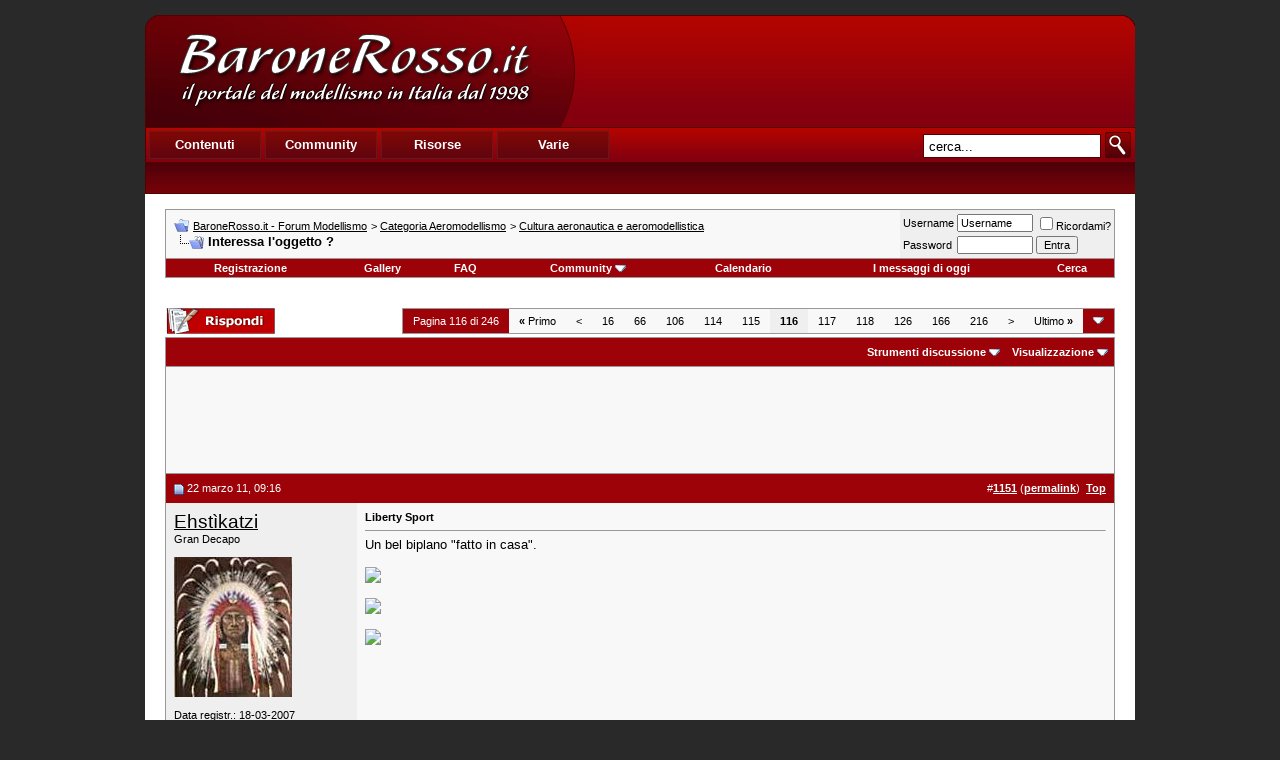

--- FILE ---
content_type: text/html; charset=UTF-8
request_url: https://www.baronerosso.it/forum/cultura-aeronautica-e-aeromodellistica/144252-interessa-loggetto-116.html
body_size: 14835
content:
<!DOCTYPE html PUBLIC "-//W3C//DTD XHTML 1.0 Transitional//EN" "http://www.w3.org/TR/xhtml1/DTD/xhtml1-transitional.dtd"> <html xmlns="http://www.w3.org/1999/xhtml" dir="ltr" lang="it_IT"> <head>
<base href="https://www.baronerosso.it/forum/" /><!--[if IE]></base><![endif]--> <link rel="canonical" href="https://www.baronerosso.it/forum/cultura-aeronautica-e-aeromodellistica/144252-interessa-loggetto-116.html" /> <link rel="stylesheet" href="https://www.baronerosso.it/css/br_v2_main.css" type="text/css" /> <script type="text/javascript">var base_url = "https://www.baronerosso.it/"</script> <script type="text/javascript" src="https://www.baronerosso.it/js/jquery.js"></script> <script type="text/javascript" src="https://www.baronerosso.it/js/h_pager.js"></script>  <script type="text/javascript" src="https://www.baronerosso.it/js/baronerosso_main.js"></script> <meta http-equiv="Content-Type" content="text/html; charset=UTF-8" /> <meta name="generator" content="vBulletin 3.8.11" /> <meta name="keywords" content="Interessa,l,oggetto, Interessa l'oggetto ?, modellismo, modellismo rc, modellismo radiocomandato, modellismo dinamico, modellismo statico, modellismo aereo, negozi modellismo, aeromodellismo progetti, aeromodellismo elettrico, piani costruttivi, portale modellismo, aereomodellismo, elimodellismo, automodellismo, aerei, elicotteri, auto, barche, associazioni, community, elettronica modellismo, cnc, libri, radiocomandi, calendari manifestazioni, test prodotti, recensioni, principianti" /> <meta name="description" content="Un bel biplano &quot;fatto in casa&quot;. 700) {this.width=700;this.alt='Click here to see a large version';} onmouseover= if(this.alt) this.style.curs" />  <style type="text/css" id="vbulletin_css">
/**
* vBulletin 3.8.11 CSS
* Style: 'Barone Standard'; Style ID: 3
*/
@import url("clientscript/vbulletin_css/style-5ce559fd-00003.css");
</style> <link rel="stylesheet" type="text/css" href="https://www.baronerosso.it/forum/clientscript/vbulletin_important.css?v=3811" />  <script type="text/javascript" src="https://www.baronerosso.it/forum/clientscript/yui/yahoo-dom-event/yahoo-dom-event.js?v=3811"></script> <script type="text/javascript" src="https://www.baronerosso.it/forum/clientscript/yui/connection/connection-min.js?v=3811"></script> <script type="text/javascript"> <!--
var SESSIONURL = "s=ce2688a8662f4a6aa530beb349fce56b&";
var SECURITYTOKEN = "guest";
var IMGDIR_MISC = "/forum/images/misc";
var vb_disable_ajax = parseInt("2", 10);
// --> </script> <script type="text/javascript" src="https://www.baronerosso.it/forum/clientscript/vbulletin_global.js?v=3811"></script> <script type="text/javascript" src="https://www.baronerosso.it/forum/clientscript/vbulletin_menu.js?v=3811"></script> <link rel="alternate" type="application/rss+xml" title="BaroneRosso.it - Forum Modellismo RSS Feed" href="https://www.baronerosso.it/forum/external.php?type=RSS2" /> <link rel="alternate" type="application/rss+xml" title="BaroneRosso.it - Forum Modellismo - Cultura aeronautica e aeromodellistica - RSS Feed" href="https://www.baronerosso.it/forum/external.php?type=RSS2&amp;forumids=115" /> <script language="JavaScript1.2" src="https://www.baronerosso.it/forum/images/personal/api.js" type="text/javascript"></script> <script language="JavaScript1.2" src="https://www.baronerosso.it/forum/images/personal/menucode.js" type="text/javascript"></script> <script language="JavaScript1.2" src="https://www.baronerosso.it/forum/images/personal/menu.js" type="text/javascript"></script> <script async src="https://www.googletagmanager.com/gtag/js?id=UA-62503-2"></script> <script>
window.dataLayer = window.dataLayer || [];
function gtag(){dataLayer.push(arguments);}
gtag('js', new Date());
gtag('config', 'UA-62503-2', { 'anonymize_ip': true });
</script> <script async src="https://fundingchoicesmessages.google.com/i/pub-8177175804032142?ers=1" nonce="6L3eA_rxoJJr7AwjkaWrWg"></script><script nonce="6L3eA_rxoJJr7AwjkaWrWg">(function() {function signalGooglefcPresent() {if (!window.frames['googlefcPresent']) {if (document.body) {const iframe = document.createElement('iframe'); iframe.style = 'width: 0; height: 0; border: none; z-index: -1000; left: -1000px; top: -1000px;'; iframe.style.display = 'none'; iframe.name = 'googlefcPresent'; document.body.appendChild(iframe);} else {setTimeout(signalGooglefcPresent, 0);}}}signalGooglefcPresent();})();</script>  <link href="android-app://com.quoord.tapatalkpro.activity/tapatalk/www.baronerosso.it/forum?location=topic&amp;page=116&amp;perpage=10&amp;fid=115&amp;tid=144252&amp;channel=google-indexing" rel="alternate" /> <link href="ios-app://307880732/tapatalk/www.baronerosso.it/forum?location=topic&amp;page=116&amp;perpage=10&amp;fid=115&amp;tid=144252&amp;channel=google-indexing" rel="alternate" /> <link href="https://groups.tapatalk-cdn.com/static/manifest/manifest.json" rel="manifest"> <meta name="apple-itunes-app" content="app-id=307880732, affiliate-data=at=10lR7C, app-argument=tapatalk://www.baronerosso.it/forum?location=topic&page=116&perpage=10&fid=115&tid=144252" /> <title> Interessa l'oggetto ? - Pagina 116 - BaroneRosso.it - Forum Modellismo</title> <script type="text/javascript" src="https://www.baronerosso.it/forum/clientscript/vbulletin_post_loader.js?v=3811"></script> <style type="text/css" id="vbulletin_showthread_css"> <!--
	
	#links div { white-space: nowrap; }
	#links img { vertical-align: middle; }
	--> </style> </head> <body onload=""> <a name="top"></a> <table border="0" width="990" cellpadding="0" cellspacing="0" align="center"  style="margin-top:15px"> <tr> <td> <div class="main_header"> <a href="https://www.baronerosso.it" title="BaroneRosso.it Homepage"><img src="https://www.baronerosso.it/img/t.gif"  width="410" height="110" class="left" border="0"></a> <div class="banner_468x60_forum left"> <script async src="https://pagead2.googlesyndication.com/pagead/js/adsbygoogle.js?client=ca-pub-8177175804032142"
     crossorigin="anonymous"></script>  <ins class="adsbygoogle"
     style="display:inline-block;width:468px;height:60px"
     data-ad-client="ca-pub-8177175804032142"
     data-ad-slot="6557269417"></ins> <script>
     (adsbygoogle = window.adsbygoogle || []).push({});
</script> </div></div> <div class="main_menu"> <div class="top_menu left" > <ul> <li><div onMouseOver="mh(1)" id="mh_1" class="mh">Contenuti</div></li> <li><div  onMouseOver="mh(2)" id="mh_2" class="mh">Community</div></li> <li><div  onMouseOver="mh(3)" id="mh_3" class="mh">Risorse</div></li> <li><div  onMouseOver="mh(4)" id="mh_4" class="mh">Varie</div></li> </ul> </div>  <img src="https://www.baronerosso.it/img/search.gif" class="right homesearch pointer" onClick="simple_search_submit()"> <div class="search right"><input type="text" name="search" value="cerca..." class="homesearch_input" onFocus="this.value=''" id="basic_search_field"></div> <div class="clear bottom_menu"> <div  id="bm_1" class="bm hidden"> <a href="https://www.baronerosso.it/" tile="Homepage">Homepage</a> <div class="sep">|</div> <a href="https://www.baronerosso.it/modellismo_news" tile="News">News</a> <div class="sep">|</div> <a href="https://www.baronerosso.it/modellismo_articoli" tile="Articoli">Articoli</a> <div class="sep">|</div> <a href="https://www.baronerosso.it/modellismo_recensioni" tile="Recensioni">Recensioni</a> <div class="sep">|</div> <a href="https://www.baronerosso.it/modellismo_video" tile="Video e Media">Video e media</a> </div> <div  id="bm_2" class="bm hidden"> <a href="https://www.baronerosso.it/forum" tile="Forum">Forum</a> <div class="sep">|</div> <a href="https://www.baronerosso.it/forum/calendar.php" tile="Calendario eventi">Calendario eventi</a> <div class="sep">|</div> <a href="https://www.baronerosso.it/gruppidimodellismo" tile="Mappa dei gruppi di modellismo">Mappa dei gruppi di modellismo</a> <div class="sep">|</div> <a href="https://www.baronerosso.it/modellismo_recensioni_utenti" tile="Recensioni degli utenti">Recensioni degli utenti</a> <div class="sep">|</div> <a href="https://www.baronerosso.it/forum/gallery" tile="Gallerie fotografiche">Gallerie fotografiche</a> </div> <div  id="bm_3" class="bm hidden"> <a href="https://www.baronerosso.it/info/show/835/Meteo" tile="Meteo">Meteo</a> <div class="sep">|</div> <a href="https://www.baronerosso.it/info/show/827/Newsletter" tile="Newsletter ">Newsletter</a> <div class="sep">|</div> <a href="https://www.baronerosso.it/info/show/828/FeedRSS" tile="Feed RSS">Feed RSS</a> <div class="sep">|</div> <a href="https://www.baronerosso.it/info/show/829/MappaDelSito" tile="Mappa del Sito">Mappa del sito</a> <div class="sep">|</div> <a href="https://www.baronerosso.it/search/simple_search/">Ricerca Contenuti</a> </div> <div  id="bm_4" class="bm hidden"> <a href="https://www.baronerosso.it/info/show/762/Redazione" tile="Redazione">Redazione</a> <div class="sep">|</div> <a href="https://www.baronerosso.it/info/show/763/Storia" tile="Storia">Storia</a> <div class="sep">|</div> <a href="https://www.baronerosso.it/info/show/764/Pubblicita" tile="Pubblicita">Pubblicit&agrave;</a> <div class="sep">|</div> <a href="https://www.baronerosso.it/info/show/765/Sponsorship" tile="Sponsorship">Sponsorship</a> <div class="sep">|</div> <a href="https://www.baronerosso.it/info/show/821/Supporta" tile="Supporta">Supporta</a> <div class="sep">|</div> <a href="https://www.baronerosso.it/info/show/766/Note legali" tile="Note legali">Note legali</a> <div class="sep">|</div> <a href="https://www.baronerosso.it/info/show/767/Privacy" tile="Privacy">Privacy</a> </div> </div> </div> </td> </tr> </table>    <div align="center"> <div class="page" style="width:990px; text-align:left"> <div style="padding:0px 20px 0px 20px" align="left"> <br />  <table class="tborder" cellpadding="8" cellspacing="0" border="0" width="100%" align="center"> <tr> <td class="alt1" width="100%"> <table cellpadding="0" cellspacing="0" border="0"> <tr valign="bottom"> <td><a href="https://www.baronerosso.it/forum/cultura-aeronautica-e-aeromodellistica/144252-interessa-loggetto-116.html#" onclick="history.back(1); return false;"><img src="/forum/images/misc/navbits_start.gif" alt="Torna indietro" border="0" /></a></td> <td>&nbsp;</td> <td width="100%"><span class="navbar"><a href="https://www.baronerosso.it/forum/" accesskey="1">BaroneRosso.it - Forum Modellismo</a></span> <span class="navbar">&gt; <a href="https://www.baronerosso.it/forum/categoria-aeromodellismo/">Categoria Aeromodellismo</a></span> <span class="navbar">&gt; <a href="https://www.baronerosso.it/forum/cultura-aeronautica-e-aeromodellistica/">Cultura aeronautica e aeromodellistica</a></span> </td> </tr> <tr> <td class="navbar" style="font-size:10pt; padding-top:1px" colspan="3"><a href="https://www.baronerosso.it/forum/cultura-aeronautica-e-aeromodellistica/144252-interessa-loggetto-116.html"><img class="inlineimg" src="/forum/iconimages/cultura-aeronautica-e-aeromodellistica/interessa-loggetto_ltr.gif" alt="Interessa l'oggetto ?" border="0" /></a> <strong>
	 Interessa l'oggetto ?

</strong></td> </tr> </table> </td> <td class="alt2" nowrap="nowrap" style="padding:0px">  <form action="https://www.baronerosso.it/forum/login.php?do=login" method="post" onsubmit="md5hash(vb_login_password, vb_login_md5password, vb_login_md5password_utf, 0)"> <script type="text/javascript" src="https://www.baronerosso.it/forum/clientscript/vbulletin_md5.js?v=3811"></script> <table cellpadding="0" cellspacing="3" border="0"> <tr> <td class="smallfont" style="white-space: nowrap;"><label for="navbar_username">Username</label></td> <td><input type="text" class="bginput" style="font-size: 11px" name="vb_login_username" id="navbar_username" size="10" accesskey="u" tabindex="101" value="Username" onfocus="if (this.value == 'Username') this.value = '';" /></td> <td class="smallfont" nowrap="nowrap"><label for="cb_cookieuser_navbar"><input type="checkbox" name="cookieuser" value="1" tabindex="103" id="cb_cookieuser_navbar" accesskey="c" />Ricordami?</label></td> </tr> <tr> <td class="smallfont"><label for="navbar_password">Password</label></td> <td><input type="password" class="bginput" style="font-size: 11px" name="vb_login_password" id="navbar_password" size="10" tabindex="102" /></td> <td><input type="submit" class="button" value="Entra" tabindex="104" title="Inserisci i tuoi dati di autentificazione (Username e password) negli appositi spazi. Se non possiedi un account clicca sul tasto 'registrazione' per creare un nuovo profilo." accesskey="s" /></td> </tr> </table> <input type="hidden" name="s" value="ce2688a8662f4a6aa530beb349fce56b" /> <input type="hidden" name="securitytoken" value="guest" /> <input type="hidden" name="do" value="login" /> <input type="hidden" name="vb_login_md5password" /> <input type="hidden" name="vb_login_md5password_utf" /> </form>  </td> </tr> </table>   <div class="tborder" style="padding:0px; border-top-width:0px"> <table cellpadding="0" cellspacing="0" border="0" width="100%" align="center"> <tr align="center"> <td class="vbmenu_control"><a href="https://www.baronerosso.it/forum/register.php" rel="nofollow">Registrazione</a></td> <td class="vbmenu_control"><a href="http://www.baronerosso.it/forum/gallery">Gallery</a></td> <td class="vbmenu_control"><a rel="help" href="https://www.baronerosso.it/forum/faq.php" accesskey="5">FAQ</a></td> <td class="vbmenu_control"><a id="community" href="https://www.baronerosso.it/forum/cultura-aeronautica-e-aeromodellistica/144252-interessa-loggetto-116.html?nojs=1#community" rel="nofollow" accesskey="6">Community</a> <script type="text/javascript"> vbmenu_register("community"); </script></td> <td class="vbmenu_control"><a href="https://www.baronerosso.it/forum/calendar.php">Calendario</a></td> <td class="vbmenu_control"><a href="https://www.baronerosso.it/forum/search.php?do=getdaily" accesskey="2">I messaggi di oggi</a></td> <td class="vbmenu_control"><a id="navbar_search" href="https://www.baronerosso.it/forum/search.php" accesskey="4" rel="nofollow">Cerca</a> </td> </tr> </table> </div>   <div align="center"><br /> </div> <br />   <div class="vbmenu_popup" id="community_menu" style="display:none;margin-top:3px" align="left"> <table cellpadding="4" cellspacing="1" border="0"> <tr><td class="thead">Community Links</td></tr> <tr><td class="vbmenu_option"><a href="https://www.baronerosso.it/forum/group.php">Social Groups</a></td></tr> <tr><td class="vbmenu_option"><a href="https://www.baronerosso.it/forum/album.php">Pictures &amp; Albums </a></td></tr> <tr><td class="vbmenu_option"><a href="https://www.baronerosso.it/forum/members/list/">Lista utenti</a></td></tr> </table> </div>   <div class="vbmenu_popup" id="navbar_search_menu" style="display:none;margin-top:3px" align="left"> <table cellpadding="4" cellspacing="1" border="0"> <tr> <td class="thead">Cerca nei Forums</td> </tr> <tr> <td class="vbmenu_option" title="nohilite"> <form action="https://www.baronerosso.it/forum/search.php?do=process" method="post"> <input type="hidden" name="do" value="process" /> <input type="hidden" name="quicksearch" value="1" /> <input type="hidden" name="childforums" value="1" /> <input type="hidden" name="exactname" value="1" /> <input type="hidden" name="s" value="ce2688a8662f4a6aa530beb349fce56b" /> <input type="hidden" name="securitytoken" value="guest" /> <div><input type="text" class="bginput" name="query" size="25" tabindex="1001" /><input type="submit" class="button" value="Vai" tabindex="1004" /></div> <div style="margin-top:8px"> <label for="rb_nb_sp0"><input type="radio" name="showposts" value="0" id="rb_nb_sp0" tabindex="1002" checked="checked" />Show Threads</label>
						&nbsp;
						<label for="rb_nb_sp1"><input type="radio" name="showposts" value="1" id="rb_nb_sp1" tabindex="1003" />Show Posts</label> </div> </form> </td> </tr> <tr> <td class="vbmenu_option"><a href="https://www.baronerosso.it/forum/tags/" rel="nofollow">Tag Search</a></td> </tr> <tr> <td class="vbmenu_option"><a href="https://www.baronerosso.it/forum/search.php" accesskey="4" rel="nofollow">Ricerca avanzata</a></td> </tr> <tr> <td class="thead" align="left">Google&#8482; Search</td> </tr> <tr> <td class="vbmenu_option" title="nohilite"> <form action="http://www.google.com/cse" id="cse-search-box"> <div> <input type="hidden" name="cx" value="001113397302940106595:o61k3texd84" /> <input type="hidden" name="ie" value="UTF-8" /> <input type="text" name="q" size="31" /> <input type="submit" name="sa" value="Cerca" /> </div> </form> <script type="text/javascript" src="http://www.google.com/cse/brand?form=cse-search-box&lang=it"></script> </td> </tr><tr> <td class="thead">Cerca nella Gallery</td> </tr> <tr> <td class="vbmenu_option" title="nohilite"> <form action="http://www.baronerosso.it/forum/gallery/search.php" method="post"> <input name="s" type="hidden" value="ce2688a8662f4a6aa530beb349fce56b" /> <input type="hidden" name="securitytoken" value="guest" /> <input name="do" type="hidden" value="searchresults" /> <input name="quicksearch" type="hidden" value="1" /> <input name="catids[]" type="hidden" value="0" /> <input class="bginput" name="string" size="25" type="text" /> <input type="submit" class="button" value="Vai"  /></form> </td> </tr> <tr> <td class="vbmenu_option"><a rel="nofollow" href="http://www.baronerosso.it/forum/gallery/search.php?ce2688a8662f4a6aa530beb349fce56b">Ricerca avanzata</a></td> </tr> </table> </div>    <div class="vbmenu_popup" id="pagenav_menu" style="display:none"> <table cellpadding="4" cellspacing="1" border="0"> <tr> <td class="thead" nowrap="nowrap">Vai alla pagina...</td> </tr> <tr> <td class="vbmenu_option" title="nohilite"> <form action="https://www.baronerosso.it/forum/" method="get" onsubmit="return this.gotopage()" id="pagenav_form"> <input type="text" class="bginput" id="pagenav_itxt" style="font-size:11px" size="4" /> <input type="button" class="button" id="pagenav_ibtn" value="Vai" /> </form> </td> </tr> </table> </div>  <a name="poststop" id="poststop"></a>  <table cellpadding="0" cellspacing="0" border="0" width="100%" style="margin-bottom:3px"> <tr valign="bottom"> <td class="smallfont"><a href="https://www.baronerosso.it/forum/newreply.php?do=newreply&amp;noquote=1&amp;p=2504045" rel="nofollow"><img src="/forum/images/buttons/reply.gif" alt="Rispondi" border="0" /></a></td> <td align="right"><div class="pagenav" align="right"> <table class="tborder" cellpadding="3" cellspacing="0" border="0"> <tr> <td class="vbmenu_control" style="font-weight:normal">Pagina 116 di 246</td> <td class="alt1" nowrap="nowrap"><a rel="start" class="smallfont" href="https://www.baronerosso.it/forum/cultura-aeronautica-e-aeromodellistica/144252-interessa-loggetto.html" title="Prima pagina - Risultati 1 fino 10 di 2.458"><strong>&laquo;</strong> Primo</a></td> <td class="alt1"><a rel="prev" class="smallfont" href="https://www.baronerosso.it/forum/cultura-aeronautica-e-aeromodellistica/144252-interessa-loggetto-115.html" title="Pagina precedente - Risultati 1.141 fino 1.150 di 2.458">&lt;</a></td> <td class="alt1"><a class="smallfont" href="https://www.baronerosso.it/forum/cultura-aeronautica-e-aeromodellistica/144252-interessa-loggetto-16.html" title="Mostra risultati 151 fino 160 di 2.458">16</a></td><td class="alt1"><a class="smallfont" href="https://www.baronerosso.it/forum/cultura-aeronautica-e-aeromodellistica/144252-interessa-loggetto-66.html" title="Mostra risultati 651 fino 660 di 2.458">66</a></td><td class="alt1"><a class="smallfont" href="https://www.baronerosso.it/forum/cultura-aeronautica-e-aeromodellistica/144252-interessa-loggetto-106.html" title="Mostra risultati 1.051 fino 1.060 di 2.458">106</a></td><td class="alt1"><a class="smallfont" href="https://www.baronerosso.it/forum/cultura-aeronautica-e-aeromodellistica/144252-interessa-loggetto-114.html" title="Mostra risultati 1.131 fino 1.140 di 2.458">114</a></td><td class="alt1"><a class="smallfont" href="https://www.baronerosso.it/forum/cultura-aeronautica-e-aeromodellistica/144252-interessa-loggetto-115.html" title="Mostra risultati 1.141 fino 1.150 di 2.458">115</a></td> <td class="alt2"><span class="smallfont" title="Visualizzazione risultati 1.151 fino 1.160 di 2.458"><strong>116</strong></span></td> <td class="alt1"><a class="smallfont" href="https://www.baronerosso.it/forum/cultura-aeronautica-e-aeromodellistica/144252-interessa-loggetto-117.html" title="Mostra risultati 1.161 fino 1.170 di 2.458">117</a></td><td class="alt1"><a class="smallfont" href="https://www.baronerosso.it/forum/cultura-aeronautica-e-aeromodellistica/144252-interessa-loggetto-118.html" title="Mostra risultati 1.171 fino 1.180 di 2.458">118</a></td><td class="alt1"><a class="smallfont" href="https://www.baronerosso.it/forum/cultura-aeronautica-e-aeromodellistica/144252-interessa-loggetto-126.html" title="Mostra risultati 1.251 fino 1.260 di 2.458">126</a></td><td class="alt1"><a class="smallfont" href="https://www.baronerosso.it/forum/cultura-aeronautica-e-aeromodellistica/144252-interessa-loggetto-166.html" title="Mostra risultati 1.651 fino 1.660 di 2.458">166</a></td><td class="alt1"><a class="smallfont" href="https://www.baronerosso.it/forum/cultura-aeronautica-e-aeromodellistica/144252-interessa-loggetto-216.html" title="Mostra risultati 2.151 fino 2.160 di 2.458">216</a></td> <td class="alt1"><a rel="next" class="smallfont" href="https://www.baronerosso.it/forum/cultura-aeronautica-e-aeromodellistica/144252-interessa-loggetto-117.html" title="Prossima pagina - Risultati 1.161 fino 1.170 di 2.458">&gt;</a></td> <td class="alt1" nowrap="nowrap"><a class="smallfont" href="https://www.baronerosso.it/forum/cultura-aeronautica-e-aeromodellistica/144252-interessa-loggetto-246.html" title="Ultima pagina - Risultati 2.451 fino 2.458 di 2.458">Ultimo <strong>&raquo;</strong></a></td> <td class="vbmenu_control" title="showthread.php?s=ce2688a8662f4a6aa530beb349fce56b&amp;t=144252"><a name="PageNav"></a></td> </tr> </table> </div></td> </tr> </table>   <table class="tborder" cellpadding="8" cellspacing="0" border="0" width="100%" align="center" style="border-bottom-width:0px"> <tr> <td class="tcat" width="100%"> <div class="smallfont">
		
		&nbsp;
		</div> </td> <td class="vbmenu_control" id="threadtools" nowrap="nowrap"> <a rel="nofollow" href="https://www.baronerosso.it/forum/cultura-aeronautica-e-aeromodellistica/144252-interessa-loggetto-116.html?nojs=1#goto_threadtools">Strumenti discussione</a> <script type="text/javascript"> vbmenu_register("threadtools"); </script> </td> <td class="vbmenu_control" id="displaymodes" nowrap="nowrap"> <a rel="nofollow" href="https://www.baronerosso.it/forum/cultura-aeronautica-e-aeromodellistica/144252-interessa-loggetto-116.html?nojs=1#goto_displaymodes">Visualizzazione</a> <script type="text/javascript"> vbmenu_register("displaymodes"); </script> </td> </tr> </table>  <table class="tborder" cellpadding="8" cellspacing="0" border="0" width="100%" align="center" style="border-bottom-width:0px"> <tr> <td class="alt1" align="center"> <script async src="https://pagead2.googlesyndication.com/pagead/js/adsbygoogle.js?client=ca-pub-8177175804032142"
     crossorigin="anonymous"></script>  <ins class="adsbygoogle"
     style="display:inline-block;width:728px;height:90px"
     data-ad-client="ca-pub-8177175804032142"
     data-ad-slot="2833469215"></ins> <script>
     (adsbygoogle = window.adsbygoogle || []).push({});
</script> </td> </tr>  </table>   </div> </div> </div>   <div id="posts">  <div align="center"> <div class="page" style="width:990px; text-align:left"> <div style="padding:0px 20px 0px 20px" align="left"> <div id="edit2504045" style="padding:0px 0px 8px 0px">  <table id="post2504045" class="tborder" cellpadding="8" cellspacing="0" border="0" width="100%" align="center"> <tr> <td class="thead" style="font-weight:normal; border: 0px solid #CCCCCC; border-right: 0px" >  <a name="post2504045"><img class="inlineimg" src="/forum/images/statusicon/post_old.gif" alt="Vecchio" border="0" /></a>
			22 marzo 11, 09:16
			
			 </td> <td class="thead" style="font-weight:normal; border: 0px solid #CCCCCC; border-left: 0px" align="right">
			&nbsp;
			#<a href="https://www.baronerosso.it/forum/2504045-post1151.html" target="new"  id="postcount2504045" name="1151"><strong>1151</strong></a> (<b><a href="https://www.baronerosso.it/forum/cultura-aeronautica-e-aeromodellistica/144252-interessa-loggetto-116.html#post2504045" title="Link to this Post">permalink</a></b>)

&nbsp;<a href="https://www.baronerosso.it/forum/cultura-aeronautica-e-aeromodellistica/144252-interessa-loggetto-116.html#top" onclick="self.scrollTo(0, 0); return false;"><strong>Top</strong></a> </td> </tr> <tr valign="top"> <td class="alt2" width="175" style="border: 0px solid #CCCCCC; border-top: 0px; border-bottom: 0px"> <div id="postmenu_2504045"> <a rel="nofollow" class="bigusername" href="https://www.baronerosso.it/forum/members/10027_ehsta-katzi.html">Ehstìkatzi</a> </div> <div class="smallfont">Gran Decapo</div> <div class="smallfont">
					&nbsp;<br /><a rel="nofollow" href="https://www.baronerosso.it/forum/members/10027_ehsta-katzi.html"><img src="https://www.baronerosso.it/forum/customavatars/avatar10027_7.gif" width="118" height="140" alt="L'avatar di Ehstìkatzi" border="0" /></a> </div> <div class="smallfont">
				&nbsp;<br /> <div>Data registr.: 18-03-2007</div> <div>
					Messaggi: 14.606
				</div> <div> </div> </div> </td> <td class="alt1" id="td_post_2504045" style="border-right: 0px solid #CCCCCC">  <div class="smallfont"> <strong>Liberty Sport</strong> </div> <hr size="1" style="color:#CCCCCC; background-color:#CCCCCC" />   <div id="post_message_2504045">
			
			Un bel biplano &quot;fatto in casa&quot;.<br /> <br /> <img src="http://img821.imageshack.us/img821/8097/p1184733.jpg" onload="if(this.width > 700) {this.width=700;this.alt='Click here to see a large version';}" onmouseover="if(this.alt) this.style.cursor='pointer';" onclick="if(this.alt) window.open('http://img821.imageshack.us/img821/8097/p1184733.jpg');" border="0" /><br /> <br /> <img src="http://img218.imageshack.us/img218/1430/p1185038.jpg" onload="if(this.width > 700) {this.width=700;this.alt='Click here to see a large version';}" onmouseover="if(this.alt) this.style.cursor='pointer';" onclick="if(this.alt) window.open('http://img218.imageshack.us/img218/1430/p1185038.jpg');" border="0" /><br /> <br /> <img src="http://img829.imageshack.us/img829/1352/p1185205.jpg" onload="if(this.width > 700) {this.width=700;this.alt='Click here to see a large version';}" onmouseover="if(this.alt) this.style.cursor='pointer';" onclick="if(this.alt) window.open('http://img829.imageshack.us/img829/1352/p1185205.jpg');" border="0" /> </div>  </td> </tr> <tr> <td class="alt2" style="border: 0px solid #CCCCCC; border-top: 0px"> <img class="inlineimg" src="/forum/images/statusicon/user_offline.gif" alt="Ehstìkatzi non è collegato" border="0" />


		
		
		
		
		&nbsp;
	</td> <td class="alt1" align="right" style="border: 0px solid #CCCCCC; border-left: 0px; border-top: 0px">  <a href="https://www.baronerosso.it/forum/newreply.php?do=newreply&amp;p=2504045" rel="nofollow"><img src="/forum/images/buttons/quote.gif" alt="Rispondi citando" border="0" /></a>  </td> </tr> </table>   </div> </div> </div> </div>    <div align="center"> <div class="page" style="width:990px; text-align:left"> <div style="padding:0px 20px 0px 20px" align="left"> <div id="edit2506098" style="padding:0px 0px 8px 0px">  <table id="post2506098" class="tborder" cellpadding="8" cellspacing="0" border="0" width="100%" align="center"> <tr> <td class="thead" style="font-weight:normal; border: 0px solid #CCCCCC; border-right: 0px" >  <a name="post2506098"><img class="inlineimg" src="/forum/images/statusicon/post_old.gif" alt="Vecchio" border="0" /></a>
			23 marzo 11, 09:52
			
			 </td> <td class="thead" style="font-weight:normal; border: 0px solid #CCCCCC; border-left: 0px" align="right">
			&nbsp;
			#<a href="https://www.baronerosso.it/forum/2506098-post1152.html" target="new"  id="postcount2506098" name="1152"><strong>1152</strong></a> (<b><a href="https://www.baronerosso.it/forum/cultura-aeronautica-e-aeromodellistica/144252-interessa-loggetto-116.html#post2506098" title="Link to this Post">permalink</a></b>)

&nbsp;<a href="https://www.baronerosso.it/forum/cultura-aeronautica-e-aeromodellistica/144252-interessa-loggetto-116.html#top" onclick="self.scrollTo(0, 0); return false;"><strong>Top</strong></a> </td> </tr> <tr valign="top"> <td class="alt2" width="175" style="border: 0px solid #CCCCCC; border-top: 0px; border-bottom: 0px"> <div id="postmenu_2506098"> <a rel="nofollow" class="bigusername" href="https://www.baronerosso.it/forum/members/10027_ehsta-katzi.html">Ehstìkatzi</a> </div> <div class="smallfont">Gran Decapo</div> <div class="smallfont">
					&nbsp;<br /><a rel="nofollow" href="https://www.baronerosso.it/forum/members/10027_ehsta-katzi.html"><img src="https://www.baronerosso.it/forum/customavatars/avatar10027_7.gif" width="118" height="140" alt="L'avatar di Ehstìkatzi" border="0" /></a> </div> <div class="smallfont">
				&nbsp;<br /> <div>Data registr.: 18-03-2007</div> <div>
					Messaggi: 14.606
				</div> <div> </div> </div> </td> <td class="alt1" id="td_post_2506098" style="border-right: 0px solid #CCCCCC">  <div class="smallfont"> <strong>Tachikawa KI-55</strong> </div> <hr size="1" style="color:#CCCCCC; background-color:#CCCCCC" />   <div id="post_message_2506098">
			
			Uno sconosciuto aereo da addestramento giapponese.<br /> <br /> <img src="http://img695.imageshack.us/img695/7411/p1246918.jpg" onload="if(this.width > 700) {this.width=700;this.alt='Click here to see a large version';}" onmouseover="if(this.alt) this.style.cursor='pointer';" onclick="if(this.alt) window.open('http://img695.imageshack.us/img695/7411/p1246918.jpg');" border="0" /><br /> <br /> <img src="http://img600.imageshack.us/img600/6294/p1247102.jpg" onload="if(this.width > 700) {this.width=700;this.alt='Click here to see a large version';}" onmouseover="if(this.alt) this.style.cursor='pointer';" onclick="if(this.alt) window.open('http://img600.imageshack.us/img600/6294/p1247102.jpg');" border="0" /><br /> <br /> <img src="http://img824.imageshack.us/img824/7432/p1247218.jpg" onload="if(this.width > 700) {this.width=700;this.alt='Click here to see a large version';}" onmouseover="if(this.alt) this.style.cursor='pointer';" onclick="if(this.alt) window.open('http://img824.imageshack.us/img824/7432/p1247218.jpg');" border="0" /> </div>  </td> </tr> <tr> <td class="alt2" style="border: 0px solid #CCCCCC; border-top: 0px"> <img class="inlineimg" src="/forum/images/statusicon/user_offline.gif" alt="Ehstìkatzi non è collegato" border="0" />


		
		
		
		
		&nbsp;
	</td> <td class="alt1" align="right" style="border: 0px solid #CCCCCC; border-left: 0px; border-top: 0px">  <a href="https://www.baronerosso.it/forum/newreply.php?do=newreply&amp;p=2506098" rel="nofollow"><img src="/forum/images/buttons/quote.gif" alt="Rispondi citando" border="0" /></a>  </td> </tr> </table>   </div> </div> </div> </div>    <div align="center"> <div class="page" style="width:990px; text-align:left"> <div style="padding:0px 20px 0px 20px" align="left"> <div id="edit2508054" style="padding:0px 0px 8px 0px">  <table id="post2508054" class="tborder" cellpadding="8" cellspacing="0" border="0" width="100%" align="center"> <tr> <td class="thead" style="font-weight:normal; border: 0px solid #CCCCCC; border-right: 0px" >  <a name="post2508054"><img class="inlineimg" src="/forum/images/statusicon/post_old.gif" alt="Vecchio" border="0" /></a>
			24 marzo 11, 09:03
			
			 </td> <td class="thead" style="font-weight:normal; border: 0px solid #CCCCCC; border-left: 0px" align="right">
			&nbsp;
			#<a href="https://www.baronerosso.it/forum/2508054-post1153.html" target="new"  id="postcount2508054" name="1153"><strong>1153</strong></a> (<b><a href="https://www.baronerosso.it/forum/cultura-aeronautica-e-aeromodellistica/144252-interessa-loggetto-116.html#post2508054" title="Link to this Post">permalink</a></b>)

&nbsp;<a href="https://www.baronerosso.it/forum/cultura-aeronautica-e-aeromodellistica/144252-interessa-loggetto-116.html#top" onclick="self.scrollTo(0, 0); return false;"><strong>Top</strong></a> </td> </tr> <tr valign="top"> <td class="alt2" width="175" style="border: 0px solid #CCCCCC; border-top: 0px; border-bottom: 0px"> <div id="postmenu_2508054"> <a rel="nofollow" class="bigusername" href="https://www.baronerosso.it/forum/members/10027_ehsta-katzi.html">Ehstìkatzi</a> </div> <div class="smallfont">Gran Decapo</div> <div class="smallfont">
					&nbsp;<br /><a rel="nofollow" href="https://www.baronerosso.it/forum/members/10027_ehsta-katzi.html"><img src="https://www.baronerosso.it/forum/customavatars/avatar10027_7.gif" width="118" height="140" alt="L'avatar di Ehstìkatzi" border="0" /></a> </div> <div class="smallfont">
				&nbsp;<br /> <div>Data registr.: 18-03-2007</div> <div>
					Messaggi: 14.606
				</div> <div> </div> </div> </td> <td class="alt1" id="td_post_2508054" style="border-right: 0px solid #CCCCCC">  <div class="smallfont"> <strong>Dal 1911</strong> </div> <hr size="1" style="color:#CCCCCC; background-color:#CCCCCC" />   <div id="post_message_2508054">
			
			Tanti bei pezzettini di legno.<br /> <br /> <img src="http://img863.imageshack.us/img863/8672/p1184153.jpg" onload="if(this.width > 700) {this.width=700;this.alt='Click here to see a large version';}" onmouseover="if(this.alt) this.style.cursor='pointer';" onclick="if(this.alt) window.open('http://img863.imageshack.us/img863/8672/p1184153.jpg');" border="0" /><br /> <br /> <img src="http://img853.imageshack.us/img853/4149/p1184312.jpg" onload="if(this.width > 700) {this.width=700;this.alt='Click here to see a large version';}" onmouseover="if(this.alt) this.style.cursor='pointer';" onclick="if(this.alt) window.open('http://img853.imageshack.us/img853/4149/p1184312.jpg');" border="0" /><br /> <br /> <img src="http://img7.imageshack.us/img7/7075/p1184531.jpg" onload="if(this.width > 700) {this.width=700;this.alt='Click here to see a large version';}" onmouseover="if(this.alt) this.style.cursor='pointer';" onclick="if(this.alt) window.open('http://img7.imageshack.us/img7/7075/p1184531.jpg');" border="0" /> </div>  </td> </tr> <tr> <td class="alt2" style="border: 0px solid #CCCCCC; border-top: 0px"> <img class="inlineimg" src="/forum/images/statusicon/user_offline.gif" alt="Ehstìkatzi non è collegato" border="0" />


		
		
		
		
		&nbsp;
	</td> <td class="alt1" align="right" style="border: 0px solid #CCCCCC; border-left: 0px; border-top: 0px">  <a href="https://www.baronerosso.it/forum/newreply.php?do=newreply&amp;p=2508054" rel="nofollow"><img src="/forum/images/buttons/quote.gif" alt="Rispondi citando" border="0" /></a>  </td> </tr> </table>   </div> </div> </div> </div>    <div align="center"> <div class="page" style="width:990px; text-align:left"> <div style="padding:0px 20px 0px 20px" align="left"> <div id="edit2509644" style="padding:0px 0px 8px 0px">  <table id="post2509644" class="tborder" cellpadding="8" cellspacing="0" border="0" width="100%" align="center"> <tr> <td class="thead" style="font-weight:normal; border: 0px solid #CCCCCC; border-right: 0px" >  <a name="post2509644"><img class="inlineimg" src="/forum/images/statusicon/post_old.gif" alt="Vecchio" border="0" /></a>
			25 marzo 11, 09:39
			
			 </td> <td class="thead" style="font-weight:normal; border: 0px solid #CCCCCC; border-left: 0px" align="right">
			&nbsp;
			#<a href="https://www.baronerosso.it/forum/2509644-post1154.html" target="new"  id="postcount2509644" name="1154"><strong>1154</strong></a> (<b><a href="https://www.baronerosso.it/forum/cultura-aeronautica-e-aeromodellistica/144252-interessa-loggetto-116.html#post2509644" title="Link to this Post">permalink</a></b>)

&nbsp;<a href="https://www.baronerosso.it/forum/cultura-aeronautica-e-aeromodellistica/144252-interessa-loggetto-116.html#top" onclick="self.scrollTo(0, 0); return false;"><strong>Top</strong></a> </td> </tr> <tr valign="top"> <td class="alt2" width="175" style="border: 0px solid #CCCCCC; border-top: 0px; border-bottom: 0px"> <div id="postmenu_2509644"> <a rel="nofollow" class="bigusername" href="https://www.baronerosso.it/forum/members/10027_ehsta-katzi.html">Ehstìkatzi</a> </div> <div class="smallfont">Gran Decapo</div> <div class="smallfont">
					&nbsp;<br /><a rel="nofollow" href="https://www.baronerosso.it/forum/members/10027_ehsta-katzi.html"><img src="https://www.baronerosso.it/forum/customavatars/avatar10027_7.gif" width="118" height="140" alt="L'avatar di Ehstìkatzi" border="0" /></a> </div> <div class="smallfont">
				&nbsp;<br /> <div>Data registr.: 18-03-2007</div> <div>
					Messaggi: 14.606
				</div> <div> </div> </div> </td> <td class="alt1" id="td_post_2509644" style="border-right: 0px solid #CCCCCC">  <div class="smallfont"> <strong>Pushy Cat</strong> </div> <hr size="1" style="color:#CCCCCC; background-color:#CCCCCC" />   <div id="post_message_2509644">
			
			Nella versione in scala.<br /> <br /> <img src="http://img189.imageshack.us/img189/9749/p1277111.jpg" onload="if(this.width > 700) {this.width=700;this.alt='Click here to see a large version';}" onmouseover="if(this.alt) this.style.cursor='pointer';" onclick="if(this.alt) window.open('http://img189.imageshack.us/img189/9749/p1277111.jpg');" border="0" /><br /> <br /> <img src="http://img198.imageshack.us/img198/5885/p1271357.jpg" onload="if(this.width > 700) {this.width=700;this.alt='Click here to see a large version';}" onmouseover="if(this.alt) this.style.cursor='pointer';" onclick="if(this.alt) window.open('http://img198.imageshack.us/img198/5885/p1271357.jpg');" border="0" /> </div>  </td> </tr> <tr> <td class="alt2" style="border: 0px solid #CCCCCC; border-top: 0px"> <img class="inlineimg" src="/forum/images/statusicon/user_offline.gif" alt="Ehstìkatzi non è collegato" border="0" />


		
		
		
		
		&nbsp;
	</td> <td class="alt1" align="right" style="border: 0px solid #CCCCCC; border-left: 0px; border-top: 0px">  <a href="https://www.baronerosso.it/forum/newreply.php?do=newreply&amp;p=2509644" rel="nofollow"><img src="/forum/images/buttons/quote.gif" alt="Rispondi citando" border="0" /></a>  </td> </tr> </table>   </div> </div> </div> </div>    <div align="center"> <div class="page" style="width:990px; text-align:left"> <div style="padding:0px 20px 0px 20px" align="left"> <div id="edit2511271" style="padding:0px 0px 8px 0px">  <table id="post2511271" class="tborder" cellpadding="8" cellspacing="0" border="0" width="100%" align="center"> <tr> <td class="thead" style="font-weight:normal; border: 0px solid #CCCCCC; border-right: 0px" >  <a name="post2511271"><img class="inlineimg" src="/forum/images/statusicon/post_old.gif" alt="Vecchio" border="0" /></a>
			26 marzo 11, 09:32
			
			 </td> <td class="thead" style="font-weight:normal; border: 0px solid #CCCCCC; border-left: 0px" align="right">
			&nbsp;
			#<a href="https://www.baronerosso.it/forum/2511271-post1155.html" target="new"  id="postcount2511271" name="1155"><strong>1155</strong></a> (<b><a href="https://www.baronerosso.it/forum/cultura-aeronautica-e-aeromodellistica/144252-interessa-loggetto-116.html#post2511271" title="Link to this Post">permalink</a></b>)

&nbsp;<a href="https://www.baronerosso.it/forum/cultura-aeronautica-e-aeromodellistica/144252-interessa-loggetto-116.html#top" onclick="self.scrollTo(0, 0); return false;"><strong>Top</strong></a> </td> </tr> <tr valign="top"> <td class="alt2" width="175" style="border: 0px solid #CCCCCC; border-top: 0px; border-bottom: 0px"> <div id="postmenu_2511271"> <a rel="nofollow" class="bigusername" href="https://www.baronerosso.it/forum/members/10027_ehsta-katzi.html">Ehstìkatzi</a> </div> <div class="smallfont">Gran Decapo</div> <div class="smallfont">
					&nbsp;<br /><a rel="nofollow" href="https://www.baronerosso.it/forum/members/10027_ehsta-katzi.html"><img src="https://www.baronerosso.it/forum/customavatars/avatar10027_7.gif" width="118" height="140" alt="L'avatar di Ehstìkatzi" border="0" /></a> </div> <div class="smallfont">
				&nbsp;<br /> <div>Data registr.: 18-03-2007</div> <div>
					Messaggi: 14.606
				</div> <div> </div> </div> </td> <td class="alt1" id="td_post_2511271" style="border-right: 0px solid #CCCCCC">  <div class="smallfont"> <strong>100.000 contatti !</strong> </div> <hr size="1" style="color:#CCCCCC; background-color:#CCCCCC" />   <div id="post_message_2511271">
			
			Oggi dovremmo arrivarci.<img src="/forum/images/smilies/biggrin.gif" border="0" alt="" title=":D" class="inlineimg" /><img src="/forum/images/smilies/approved.gif" border="0" alt="" title=":approved:" class="inlineimg" /><br /> <br />
Der Stosser.<br /> <br />
Ancora una strano aereo tedesco del periodo tra le due guerre.<br /> <br /> <img src="http://img808.imageshack.us/img808/5082/p1246215.jpg" onload="if(this.width > 700) {this.width=700;this.alt='Click here to see a large version';}" onmouseover="if(this.alt) this.style.cursor='pointer';" onclick="if(this.alt) window.open('http://img808.imageshack.us/img808/5082/p1246215.jpg');" border="0" /><br /> <br /> <img src="http://img8.imageshack.us/img8/6486/p1246349.jpg" onload="if(this.width > 700) {this.width=700;this.alt='Click here to see a large version';}" onmouseover="if(this.alt) this.style.cursor='pointer';" onclick="if(this.alt) window.open('http://img8.imageshack.us/img8/6486/p1246349.jpg');" border="0" /><br /> <br /> <img src="http://img839.imageshack.us/img839/3585/p1246510.jpg" onload="if(this.width > 700) {this.width=700;this.alt='Click here to see a large version';}" onmouseover="if(this.alt) this.style.cursor='pointer';" onclick="if(this.alt) window.open('http://img839.imageshack.us/img839/3585/p1246510.jpg');" border="0" /> </div>  </td> </tr> <tr> <td class="alt2" style="border: 0px solid #CCCCCC; border-top: 0px"> <img class="inlineimg" src="/forum/images/statusicon/user_offline.gif" alt="Ehstìkatzi non è collegato" border="0" />


		
		
		
		
		&nbsp;
	</td> <td class="alt1" align="right" style="border: 0px solid #CCCCCC; border-left: 0px; border-top: 0px">  <a href="https://www.baronerosso.it/forum/newreply.php?do=newreply&amp;p=2511271" rel="nofollow"><img src="/forum/images/buttons/quote.gif" alt="Rispondi citando" border="0" /></a>  </td> </tr> </table>   </div> </div> </div> </div>    <div align="center"> <div class="page" style="width:990px; text-align:left"> <div style="padding:0px 20px 0px 20px" align="left"> <div id="edit2512503" style="padding:0px 0px 8px 0px">  <table id="post2512503" class="tborder" cellpadding="8" cellspacing="0" border="0" width="100%" align="center"> <tr> <td class="thead" style="font-weight:normal; border: 0px solid #CCCCCC; border-right: 0px" >  <a name="post2512503"><img class="inlineimg" src="/forum/images/statusicon/post_old.gif" alt="Vecchio" border="0" /></a>
			27 marzo 11, 11:07
			
			 </td> <td class="thead" style="font-weight:normal; border: 0px solid #CCCCCC; border-left: 0px" align="right">
			&nbsp;
			#<a href="https://www.baronerosso.it/forum/2512503-post1156.html" target="new"  id="postcount2512503" name="1156"><strong>1156</strong></a> (<b><a href="https://www.baronerosso.it/forum/cultura-aeronautica-e-aeromodellistica/144252-interessa-loggetto-116.html#post2512503" title="Link to this Post">permalink</a></b>)

&nbsp;<a href="https://www.baronerosso.it/forum/cultura-aeronautica-e-aeromodellistica/144252-interessa-loggetto-116.html#top" onclick="self.scrollTo(0, 0); return false;"><strong>Top</strong></a> </td> </tr> <tr valign="top"> <td class="alt2" width="175" style="border: 0px solid #CCCCCC; border-top: 0px; border-bottom: 0px"> <div id="postmenu_2512503"> <a rel="nofollow" class="bigusername" href="https://www.baronerosso.it/forum/members/10027_ehsta-katzi.html">Ehstìkatzi</a> </div> <div class="smallfont">Gran Decapo</div> <div class="smallfont">
					&nbsp;<br /><a rel="nofollow" href="https://www.baronerosso.it/forum/members/10027_ehsta-katzi.html"><img src="https://www.baronerosso.it/forum/customavatars/avatar10027_7.gif" width="118" height="140" alt="L'avatar di Ehstìkatzi" border="0" /></a> </div> <div class="smallfont">
				&nbsp;<br /> <div>Data registr.: 18-03-2007</div> <div>
					Messaggi: 14.606
				</div> <div> </div> </div> </td> <td class="alt1" id="td_post_2512503" style="border-right: 0px solid #CCCCCC">  <div class="smallfont"> <strong>Verso i 200.000 ?</strong> </div> <hr size="1" style="color:#CCCCCC; background-color:#CCCCCC" />   <div id="post_message_2512503"> <img src="/forum/images/smilies/wacko.gif" border="0" alt="" title=":wacko:" class="inlineimg" /><br /> <br />
Un bel Il 2, peccato per quel cilindro e quel silenziatore.<br /> <br /> <img src="http://img199.imageshack.us/img199/1513/p1271711.jpg" onload="if(this.width > 700) {this.width=700;this.alt='Click here to see a large version';}" onmouseover="if(this.alt) this.style.cursor='pointer';" onclick="if(this.alt) window.open('http://img199.imageshack.us/img199/1513/p1271711.jpg');" border="0" /><br /> <br /> <img src="http://img232.imageshack.us/img232/4012/p1272045.jpg" onload="if(this.width > 700) {this.width=700;this.alt='Click here to see a large version';}" onmouseover="if(this.alt) this.style.cursor='pointer';" onclick="if(this.alt) window.open('http://img232.imageshack.us/img232/4012/p1272045.jpg');" border="0" /><br /> <br /> <img src="http://img228.imageshack.us/img228/8296/p1272218.jpg" onload="if(this.width > 700) {this.width=700;this.alt='Click here to see a large version';}" onmouseover="if(this.alt) this.style.cursor='pointer';" onclick="if(this.alt) window.open('http://img228.imageshack.us/img228/8296/p1272218.jpg');" border="0" /><br /> <br /> <img src="http://img861.imageshack.us/img861/4669/p1272334.jpg" onload="if(this.width > 700) {this.width=700;this.alt='Click here to see a large version';}" onmouseover="if(this.alt) this.style.cursor='pointer';" onclick="if(this.alt) window.open('http://img861.imageshack.us/img861/4669/p1272334.jpg');" border="0" /> </div>  </td> </tr> <tr> <td class="alt2" style="border: 0px solid #CCCCCC; border-top: 0px"> <img class="inlineimg" src="/forum/images/statusicon/user_offline.gif" alt="Ehstìkatzi non è collegato" border="0" />


		
		
		
		
		&nbsp;
	</td> <td class="alt1" align="right" style="border: 0px solid #CCCCCC; border-left: 0px; border-top: 0px">  <a href="https://www.baronerosso.it/forum/newreply.php?do=newreply&amp;p=2512503" rel="nofollow"><img src="/forum/images/buttons/quote.gif" alt="Rispondi citando" border="0" /></a>  </td> </tr> </table>   </div> </div> </div> </div>    <div align="center"> <div class="page" style="width:990px; text-align:left"> <div style="padding:0px 20px 0px 20px" align="left"> <div id="edit2513834" style="padding:0px 0px 8px 0px">  <table id="post2513834" class="tborder" cellpadding="8" cellspacing="0" border="0" width="100%" align="center"> <tr> <td class="thead" style="font-weight:normal; border: 0px solid #CCCCCC; border-right: 0px" >  <a name="post2513834"><img class="inlineimg" src="/forum/images/statusicon/post_old.gif" alt="Vecchio" border="0" /></a>
			28 marzo 11, 10:29
			
			 </td> <td class="thead" style="font-weight:normal; border: 0px solid #CCCCCC; border-left: 0px" align="right">
			&nbsp;
			#<a href="https://www.baronerosso.it/forum/2513834-post1157.html" target="new"  id="postcount2513834" name="1157"><strong>1157</strong></a> (<b><a href="https://www.baronerosso.it/forum/cultura-aeronautica-e-aeromodellistica/144252-interessa-loggetto-116.html#post2513834" title="Link to this Post">permalink</a></b>)

&nbsp;<a href="https://www.baronerosso.it/forum/cultura-aeronautica-e-aeromodellistica/144252-interessa-loggetto-116.html#top" onclick="self.scrollTo(0, 0); return false;"><strong>Top</strong></a> </td> </tr> <tr valign="top"> <td class="alt2" width="175" style="border: 0px solid #CCCCCC; border-top: 0px; border-bottom: 0px"> <div id="postmenu_2513834"> <a rel="nofollow" class="bigusername" href="https://www.baronerosso.it/forum/members/10027_ehsta-katzi.html">Ehstìkatzi</a> </div> <div class="smallfont">Gran Decapo</div> <div class="smallfont">
					&nbsp;<br /><a rel="nofollow" href="https://www.baronerosso.it/forum/members/10027_ehsta-katzi.html"><img src="https://www.baronerosso.it/forum/customavatars/avatar10027_7.gif" width="118" height="140" alt="L'avatar di Ehstìkatzi" border="0" /></a> </div> <div class="smallfont">
				&nbsp;<br /> <div>Data registr.: 18-03-2007</div> <div>
					Messaggi: 14.606
				</div> <div> </div> </div> </td> <td class="alt1" id="td_post_2513834" style="border-right: 0px solid #CCCCCC">  <div class="smallfont"> <strong>Ta 152 H</strong> </div> <hr size="1" style="color:#CCCCCC; background-color:#CCCCCC" />   <div id="post_message_2513834">
			
			L'ultimo caccia di Kurt Tank il progettista dei FW 190.<br /> <br /> <img src="http://img17.imageshack.us/img17/179/p1272650.jpg" onload="if(this.width > 700) {this.width=700;this.alt='Click here to see a large version';}" onmouseover="if(this.alt) this.style.cursor='pointer';" onclick="if(this.alt) window.open('http://img17.imageshack.us/img17/179/p1272650.jpg');" border="0" /><br /> <br /> <img src="http://img703.imageshack.us/img703/6366/p1272846.jpg" onload="if(this.width > 700) {this.width=700;this.alt='Click here to see a large version';}" onmouseover="if(this.alt) this.style.cursor='pointer';" onclick="if(this.alt) window.open('http://img703.imageshack.us/img703/6366/p1272846.jpg');" border="0" /><br /> <br /> <img src="http://img855.imageshack.us/img855/2418/p1273010.jpg" onload="if(this.width > 700) {this.width=700;this.alt='Click here to see a large version';}" onmouseover="if(this.alt) this.style.cursor='pointer';" onclick="if(this.alt) window.open('http://img855.imageshack.us/img855/2418/p1273010.jpg');" border="0" /><br /> <br /> <img src="http://img23.imageshack.us/img23/3756/p1273135.jpg" onload="if(this.width > 700) {this.width=700;this.alt='Click here to see a large version';}" onmouseover="if(this.alt) this.style.cursor='pointer';" onclick="if(this.alt) window.open('http://img23.imageshack.us/img23/3756/p1273135.jpg');" border="0" /><br /> <br /> <img src="http://img153.imageshack.us/img153/2682/p1273319.jpg" onload="if(this.width > 700) {this.width=700;this.alt='Click here to see a large version';}" onmouseover="if(this.alt) this.style.cursor='pointer';" onclick="if(this.alt) window.open('http://img153.imageshack.us/img153/2682/p1273319.jpg');" border="0" /><br /> <br /> <img src="http://img59.imageshack.us/img59/6530/p1273442.jpg" onload="if(this.width > 700) {this.width=700;this.alt='Click here to see a large version';}" onmouseover="if(this.alt) this.style.cursor='pointer';" onclick="if(this.alt) window.open('http://img59.imageshack.us/img59/6530/p1273442.jpg');" border="0" /> </div>  </td> </tr> <tr> <td class="alt2" style="border: 0px solid #CCCCCC; border-top: 0px"> <img class="inlineimg" src="/forum/images/statusicon/user_offline.gif" alt="Ehstìkatzi non è collegato" border="0" />


		
		
		
		
		&nbsp;
	</td> <td class="alt1" align="right" style="border: 0px solid #CCCCCC; border-left: 0px; border-top: 0px">  <a href="https://www.baronerosso.it/forum/newreply.php?do=newreply&amp;p=2513834" rel="nofollow"><img src="/forum/images/buttons/quote.gif" alt="Rispondi citando" border="0" /></a>  </td> </tr> </table>   </div> </div> </div> </div>    <div align="center"> <div class="page" style="width:990px; text-align:left"> <div style="padding:0px 20px 0px 20px" align="left"> <div id="edit2514238" style="padding:0px 0px 8px 0px">  <table id="post2514238" class="tborder" cellpadding="8" cellspacing="0" border="0" width="100%" align="center"> <tr> <td class="thead" style="font-weight:normal; border: 0px solid #CCCCCC; border-right: 0px" >  <a name="post2514238"><img class="inlineimg" src="/forum/images/statusicon/post_old.gif" alt="Vecchio" border="0" /></a>
			28 marzo 11, 13:54
			
			 </td> <td class="thead" style="font-weight:normal; border: 0px solid #CCCCCC; border-left: 0px" align="right">
			&nbsp;
			#<a href="https://www.baronerosso.it/forum/2514238-post1158.html" target="new"  id="postcount2514238" name="1158"><strong>1158</strong></a> (<b><a href="https://www.baronerosso.it/forum/cultura-aeronautica-e-aeromodellistica/144252-interessa-loggetto-116.html#post2514238" title="Link to this Post">permalink</a></b>)

&nbsp;<a href="https://www.baronerosso.it/forum/cultura-aeronautica-e-aeromodellistica/144252-interessa-loggetto-116.html#top" onclick="self.scrollTo(0, 0); return false;"><strong>Top</strong></a> </td> </tr> <tr valign="top"> <td class="alt2" width="175" style="border: 0px solid #CCCCCC; border-top: 0px; border-bottom: 0px"> <div id="postmenu_2514238"> <a rel="nofollow" class="bigusername" href="https://www.baronerosso.it/forum/members/6732_adria49.html">adria49</a> </div> <div class="smallfont">User</div> <div class="smallfont">
				&nbsp;<br /> <div>Data registr.: 08-07-2006</div> <div>Residenza: Roma</div> <div>
					Messaggi: 569
				</div> <div> </div> </div> </td> <td class="alt1" id="td_post_2514238" style="border-right: 0px solid #CCCCCC">  <div class="smallfont"> <strong>Ta 152 H</strong> </div> <hr size="1" style="color:#CCCCCC; background-color:#CCCCCC" />   <div id="post_message_2514238">
			
			Chiedo scusa per l'intrusione...<br /> <br />
L'articolo postato dal Grande Capo è relativo al disegno di David Andersen acquistabile solo da RCM, mentre qui<br /> <br /> <a rel="nofollow" href="http://www.mnbigbirds.com/Andersen%20Plans.htm" target="_blank">David Andersen Designs, Plans &amp; Downloads</a><br /> <br />
c'è una riedizione in scala maggiorata i cui disegni in formato pdf sono liberamente scaricabili, oltre ad altri sempre a firma dello stesso Andersen quali Lavochkin La-7, Arado 96B, ecc.
		</div>  </td> </tr> <tr> <td class="alt2" style="border: 0px solid #CCCCCC; border-top: 0px"> <img class="inlineimg" src="/forum/images/statusicon/user_offline.gif" alt="adria49 non è collegato" border="0" />


		
		
		
		
		&nbsp;
	</td> <td class="alt1" align="right" style="border: 0px solid #CCCCCC; border-left: 0px; border-top: 0px">  <a href="https://www.baronerosso.it/forum/newreply.php?do=newreply&amp;p=2514238" rel="nofollow"><img src="/forum/images/buttons/quote.gif" alt="Rispondi citando" border="0" /></a>  </td> </tr> </table>   </div> </div> </div> </div>    <div align="center"> <div class="page" style="width:990px; text-align:left"> <div style="padding:0px 20px 0px 20px" align="left"> <div id="edit2514243" style="padding:0px 0px 8px 0px">  <table id="post2514243" class="tborder" cellpadding="8" cellspacing="0" border="0" width="100%" align="center"> <tr> <td class="thead" style="font-weight:normal; border: 0px solid #CCCCCC; border-right: 0px" >  <a name="post2514243"><img class="inlineimg" src="/forum/images/statusicon/post_old.gif" alt="Vecchio" border="0" /></a>
			28 marzo 11, 13:59
			
			 </td> <td class="thead" style="font-weight:normal; border: 0px solid #CCCCCC; border-left: 0px" align="right">
			&nbsp;
			#<a href="https://www.baronerosso.it/forum/2514243-post1159.html" target="new"  id="postcount2514243" name="1159"><strong>1159</strong></a> (<b><a href="https://www.baronerosso.it/forum/cultura-aeronautica-e-aeromodellistica/144252-interessa-loggetto-116.html#post2514243" title="Link to this Post">permalink</a></b>)

&nbsp;<a href="https://www.baronerosso.it/forum/cultura-aeronautica-e-aeromodellistica/144252-interessa-loggetto-116.html#top" onclick="self.scrollTo(0, 0); return false;"><strong>Top</strong></a> </td> </tr> <tr valign="top"> <td class="alt2" width="175" style="border: 0px solid #CCCCCC; border-top: 0px; border-bottom: 0px"> <div id="postmenu_2514243"> <a rel="nofollow" class="bigusername" href="https://www.baronerosso.it/forum/members/10027_ehsta-katzi.html">Ehstìkatzi</a> </div> <div class="smallfont">Gran Decapo</div> <div class="smallfont">
					&nbsp;<br /><a rel="nofollow" href="https://www.baronerosso.it/forum/members/10027_ehsta-katzi.html"><img src="https://www.baronerosso.it/forum/customavatars/avatar10027_7.gif" width="118" height="140" alt="L'avatar di Ehstìkatzi" border="0" /></a> </div> <div class="smallfont">
				&nbsp;<br /> <div>Data registr.: 18-03-2007</div> <div>
					Messaggi: 14.606
				</div> <div> </div> </div> </td> <td class="alt1" id="td_post_2514243" style="border-right: 0px solid #CCCCCC">  <div id="post_message_2514243"> <div style="margin:20px; margin-top:5px; "> <div class="smallfont" style="margin-bottom:2px">Citazione:</div> <table cellpadding="8" cellspacing="0" border="0" width="100%"> <tr> <td class="alt2" style="border:1px inset"> <div>
					Originalmente inviato da <strong>adria49</strong> <a href="https://www.baronerosso.it/forum/cultura-aeronautica-e-aeromodellistica/144252-interessa-loggetto-116.html#post2514238" rel="nofollow"><img class="inlineimg" src="/forum/images/buttons/viewpost.gif" border="0" alt="Visualizza messaggio" /></a> </div> <div style="font-style:italic">Chiedo scusa per l'intrusione...<br /> <br />
L'articolo postato dal Grande Capo è relativo al disegno di David Andersen acquistabile solo da RCM, mentre qui<br /> <br /> <a rel="nofollow" href="http://www.mnbigbirds.com/Andersen%20Plans.htm" target="_blank">David Andersen Designs, Plans &amp; Downloads</a><br /> <br />
c'è una riedizione in scala maggiorata i cui disegni in formato pdf sono liberamente scaricabili, oltre ad altri sempre a firma dello stesso Andersen quali Lavochkin La-7, Arado 96B, ecc.</div> </td> </tr> </table> </div>Non è un'intrusione, ma un'informazione interessante.<br />
Grazie
		</div>  </td> </tr> <tr> <td class="alt2" style="border: 0px solid #CCCCCC; border-top: 0px"> <img class="inlineimg" src="/forum/images/statusicon/user_offline.gif" alt="Ehstìkatzi non è collegato" border="0" />


		
		
		
		
		&nbsp;
	</td> <td class="alt1" align="right" style="border: 0px solid #CCCCCC; border-left: 0px; border-top: 0px">  <a href="https://www.baronerosso.it/forum/newreply.php?do=newreply&amp;p=2514243" rel="nofollow"><img src="/forum/images/buttons/quote.gif" alt="Rispondi citando" border="0" /></a>  </td> </tr> </table>   </div> </div> </div> </div>    <div align="center"> <div class="page" style="width:990px; text-align:left"> <div style="padding:0px 20px 0px 20px" align="left"> <div id="edit2515849" style="padding:0px 0px 8px 0px"> <table id="post2515849" class="tborder" cellpadding="8" cellspacing="0" border="0" width="100%" align="center"> <tr> <td class="thead" style="font-weight:normal; border: 0px solid #CCCCCC; border-right: 0px" >  <a name="post2515849"><img class="inlineimg" src="/forum/images/statusicon/post_old.gif" alt="Vecchio" border="0" /></a>
			29 marzo 11, 09:37
			
			 </td> <td class="thead" style="font-weight:normal; border: 0px solid #CCCCCC; border-left: 0px" align="right">
			&nbsp;
			#<a href="https://www.baronerosso.it/forum/2515849-post1160.html" target="new"  id="postcount2515849" name="1160"><strong>1160</strong></a> (<b><a href="https://www.baronerosso.it/forum/cultura-aeronautica-e-aeromodellistica/144252-interessa-loggetto-116.html#post2515849" title="Link to this Post">permalink</a></b>)

&nbsp;<a href="https://www.baronerosso.it/forum/cultura-aeronautica-e-aeromodellistica/144252-interessa-loggetto-116.html#top" onclick="self.scrollTo(0, 0); return false;"><strong>Top</strong></a> </td> </tr> <tr valign="top"> <td class="alt2" width="175" style="border: 0px solid #CCCCCC; border-top: 0px; border-bottom: 0px"> <div id="postmenu_2515849"> <a rel="nofollow" class="bigusername" href="https://www.baronerosso.it/forum/members/10027_ehsta-katzi.html">Ehstìkatzi</a> </div> <div class="smallfont">Gran Decapo</div> <div class="smallfont">
					&nbsp;<br /><a rel="nofollow" href="https://www.baronerosso.it/forum/members/10027_ehsta-katzi.html"><img src="https://www.baronerosso.it/forum/customavatars/avatar10027_7.gif" width="118" height="140" alt="L'avatar di Ehstìkatzi" border="0" /></a> </div> <div class="smallfont">
				&nbsp;<br /> <div>Data registr.: 18-03-2007</div> <div>
					Messaggi: 14.606
				</div> <div> </div> </div> </td> <td class="alt1" id="td_post_2515849" style="border-right: 0px solid #CCCCCC">  <div class="smallfont"> <strong>Cessna L 19 Bird dog</strong> </div> <hr size="1" style="color:#CCCCCC; background-color:#CCCCCC" />   <div id="post_message_2515849"> <img src="http://img4.imageshack.us/img4/2218/p1273907.jpg" onload="if(this.width > 700) {this.width=700;this.alt='Click here to see a large version';}" onmouseover="if(this.alt) this.style.cursor='pointer';" onclick="if(this.alt) window.open('http://img4.imageshack.us/img4/2218/p1273907.jpg');" border="0" /><br /> <br /> <img src="http://img135.imageshack.us/img135/8701/p1274047.jpg" onload="if(this.width > 700) {this.width=700;this.alt='Click here to see a large version';}" onmouseover="if(this.alt) this.style.cursor='pointer';" onclick="if(this.alt) window.open('http://img135.imageshack.us/img135/8701/p1274047.jpg');" border="0" /><br /> <br /> <img src="http://img101.imageshack.us/img101/1317/p1274222.jpg" onload="if(this.width > 700) {this.width=700;this.alt='Click here to see a large version';}" onmouseover="if(this.alt) this.style.cursor='pointer';" onclick="if(this.alt) window.open('http://img101.imageshack.us/img101/1317/p1274222.jpg');" border="0" /> </div>  </td> </tr> <tr> <td class="alt2" style="border: 0px solid #CCCCCC; border-top: 0px"> <img class="inlineimg" src="/forum/images/statusicon/user_offline.gif" alt="Ehstìkatzi non è collegato" border="0" />


		
		
		
		
		&nbsp;
	</td> <td class="alt1" align="right" style="border: 0px solid #CCCCCC; border-left: 0px; border-top: 0px">  <a href="https://www.baronerosso.it/forum/newreply.php?do=newreply&amp;p=2515849" rel="nofollow"><img src="/forum/images/buttons/quote.gif" alt="Rispondi citando" border="0" /></a>  </td> </tr> </table>   </div> </div> </div> </div>  <div id="lastpost"></div></div>   <div align="center"> <div class="page" style="width:990px; text-align:left"> <div style="padding:0px 20px 0px 20px" align="left">   <table cellpadding="0" cellspacing="0" border="0" width="100%" style="margin-top:-5px"> <tr valign="top"> <td class="smallfont"><a href="https://www.baronerosso.it/forum/newreply.php?do=newreply&amp;noquote=1&amp;p=2515849" rel="nofollow"><img src="/forum/images/buttons/reply.gif" alt="Rispondi" border="0" /></a></td> <td align="right"><div class="pagenav" align="right"> <table class="tborder" cellpadding="3" cellspacing="0" border="0"> <tr> <td class="vbmenu_control" style="font-weight:normal">Pagina 116 di 246</td> <td class="alt1" nowrap="nowrap"><a rel="start" class="smallfont" href="https://www.baronerosso.it/forum/cultura-aeronautica-e-aeromodellistica/144252-interessa-loggetto.html" title="Prima pagina - Risultati 1 fino 10 di 2.458"><strong>&laquo;</strong> Primo</a></td> <td class="alt1"><a rel="prev" class="smallfont" href="https://www.baronerosso.it/forum/cultura-aeronautica-e-aeromodellistica/144252-interessa-loggetto-115.html" title="Pagina precedente - Risultati 1.141 fino 1.150 di 2.458">&lt;</a></td> <td class="alt1"><a class="smallfont" href="https://www.baronerosso.it/forum/cultura-aeronautica-e-aeromodellistica/144252-interessa-loggetto-16.html" title="Mostra risultati 151 fino 160 di 2.458">16</a></td><td class="alt1"><a class="smallfont" href="https://www.baronerosso.it/forum/cultura-aeronautica-e-aeromodellistica/144252-interessa-loggetto-66.html" title="Mostra risultati 651 fino 660 di 2.458">66</a></td><td class="alt1"><a class="smallfont" href="https://www.baronerosso.it/forum/cultura-aeronautica-e-aeromodellistica/144252-interessa-loggetto-106.html" title="Mostra risultati 1.051 fino 1.060 di 2.458">106</a></td><td class="alt1"><a class="smallfont" href="https://www.baronerosso.it/forum/cultura-aeronautica-e-aeromodellistica/144252-interessa-loggetto-114.html" title="Mostra risultati 1.131 fino 1.140 di 2.458">114</a></td><td class="alt1"><a class="smallfont" href="https://www.baronerosso.it/forum/cultura-aeronautica-e-aeromodellistica/144252-interessa-loggetto-115.html" title="Mostra risultati 1.141 fino 1.150 di 2.458">115</a></td> <td class="alt2"><span class="smallfont" title="Visualizzazione risultati 1.151 fino 1.160 di 2.458"><strong>116</strong></span></td> <td class="alt1"><a class="smallfont" href="https://www.baronerosso.it/forum/cultura-aeronautica-e-aeromodellistica/144252-interessa-loggetto-117.html" title="Mostra risultati 1.161 fino 1.170 di 2.458">117</a></td><td class="alt1"><a class="smallfont" href="https://www.baronerosso.it/forum/cultura-aeronautica-e-aeromodellistica/144252-interessa-loggetto-118.html" title="Mostra risultati 1.171 fino 1.180 di 2.458">118</a></td><td class="alt1"><a class="smallfont" href="https://www.baronerosso.it/forum/cultura-aeronautica-e-aeromodellistica/144252-interessa-loggetto-126.html" title="Mostra risultati 1.251 fino 1.260 di 2.458">126</a></td><td class="alt1"><a class="smallfont" href="https://www.baronerosso.it/forum/cultura-aeronautica-e-aeromodellistica/144252-interessa-loggetto-166.html" title="Mostra risultati 1.651 fino 1.660 di 2.458">166</a></td><td class="alt1"><a class="smallfont" href="https://www.baronerosso.it/forum/cultura-aeronautica-e-aeromodellistica/144252-interessa-loggetto-216.html" title="Mostra risultati 2.151 fino 2.160 di 2.458">216</a></td> <td class="alt1"><a rel="next" class="smallfont" href="https://www.baronerosso.it/forum/cultura-aeronautica-e-aeromodellistica/144252-interessa-loggetto-117.html" title="Prossima pagina - Risultati 1.161 fino 1.170 di 2.458">&gt;</a></td> <td class="alt1" nowrap="nowrap"><a class="smallfont" href="https://www.baronerosso.it/forum/cultura-aeronautica-e-aeromodellistica/144252-interessa-loggetto-246.html" title="Ultima pagina - Risultati 2.451 fino 2.458 di 2.458">Ultimo <strong>&raquo;</strong></a></td> <td class="vbmenu_control" title="showthread.php?s=ce2688a8662f4a6aa530beb349fce56b&amp;t=144252"><a name="PageNav"></a></td> </tr> </table> </div> </td> </tr> </table>   <br /> <table cellpadding="8" cellspacing="0" border="0" width="100%" class="tborder" align="center"> <tr> <td class="thead">Bookmarks</td> </tr> <tr> <td class="alt2" style="padding-top:0px"><div style="clear:both"></div><ul style="list-style-type:none; margin:0px; padding:0px"><li class="smallfont" style="width:25%; min-width:160px; float:left; margin-top:8px"> <a rel="nofollow" href="http://digg.com/submit?phrase=2&amp;url=https%3A%2F%2Fwww.baronerosso.it%2Fforum%2Fshowthread.php%3Ft%3D144252&amp;title=Interessa+l%27oggetto+%3F" target="socialbookmark"><img src="/forum/images/misc/bookmarksite_digg.gif" border="0" alt="Submit Thread to Digg" class="inlineimg" /></a> <a rel="nofollow" href="http://digg.com/submit?phrase=2&amp;url=https%3A%2F%2Fwww.baronerosso.it%2Fforum%2Fshowthread.php%3Ft%3D144252&amp;title=Interessa+l%27oggetto+%3F" target="socialbookmark" style="text-decoration:none">Digg</a> </li><li class="smallfont" style="width:25%; min-width:160px; float:left; margin-top:8px"> <a rel="nofollow" href="http://del.icio.us/post?url=https%3A%2F%2Fwww.baronerosso.it%2Fforum%2Fshowthread.php%3Ft%3D144252&amp;title=Interessa+l%27oggetto+%3F" target="socialbookmark"><img src="/forum/images/misc/bookmarksite_delicious.gif" border="0" alt="Submit Thread to del.icio.us" class="inlineimg" /></a> <a rel="nofollow" href="http://del.icio.us/post?url=https%3A%2F%2Fwww.baronerosso.it%2Fforum%2Fshowthread.php%3Ft%3D144252&amp;title=Interessa+l%27oggetto+%3F" target="socialbookmark" style="text-decoration:none">del.icio.us</a> </li><li class="smallfont" style="width:25%; min-width:160px; float:left; margin-top:8px"> <a rel="nofollow" href="http://www.facebook.com/sharer.php?u=https%3A%2F%2Fwww.baronerosso.it%2Fforum%2Fshowthread.php%3Ft%3D144252&amp;title=Interessa+l%27oggetto+%3F" target="socialbookmark"><img src="/forum/images/misc/bookmarksite_facebook.gif" border="0" alt="Submit Thread to Facebook" class="inlineimg" /></a> <a rel="nofollow" href="http://www.facebook.com/sharer.php?u=https%3A%2F%2Fwww.baronerosso.it%2Fforum%2Fshowthread.php%3Ft%3D144252&amp;title=Interessa+l%27oggetto+%3F" target="socialbookmark" style="text-decoration:none">Facebook</a> </li><li class="smallfont" style="width:25%; min-width:160px; float:left; margin-top:8px"> <a rel="nofollow" href="http://www.google.com/bookmarks/mark?op=edit&amp;output=popup&amp;bkmk=https%3A%2F%2Fwww.baronerosso.it%2Fforum%2Fshowthread.php%3Ft%3D144252&amp;title=Interessa+l%27oggetto+%3F" target="socialbookmark"><img src="/forum/images/misc/bookmarksite_google.gif" border="0" alt="Submit Thread to Google" class="inlineimg" /></a> <a rel="nofollow" href="http://www.google.com/bookmarks/mark?op=edit&amp;output=popup&amp;bkmk=https%3A%2F%2Fwww.baronerosso.it%2Fforum%2Fshowthread.php%3Ft%3D144252&amp;title=Interessa+l%27oggetto+%3F" target="socialbookmark" style="text-decoration:none">Google</a> </li></ul><div style="clear:both"></div></td> </tr> </table>  <br />  <div align="center"> <script async src="https://pagead2.googlesyndication.com/pagead/js/adsbygoogle.js?client=ca-pub-8177175804032142"
     crossorigin="anonymous"></script>  <ins class="adsbygoogle"
     style="display:inline-block;width:728px;height:90px"
     data-ad-client="ca-pub-8177175804032142"
     data-ad-slot="2833469215"></ins> <script>
     (adsbygoogle = window.adsbygoogle || []).push({});
</script> <br />  <script type="text/javascript" src="https://www.baronerosso.it/forum/clientscript/vbulletin_lightbox.js?v=3811"></script> <script type="text/javascript"> <!--
	vBulletin.register_control("vB_Lightbox_Container", "posts", 1);
	//--> </script>   <br /> <div class="smallfont" align="center"> <strong>&laquo;</strong> <a href="https://www.baronerosso.it/forum/cultura-aeronautica-e-aeromodellistica/144252-interessa-loggetto-prev-thread.html" rel="nofollow">Discussione precedente</a>
			|
			<a href="https://www.baronerosso.it/forum/cultura-aeronautica-e-aeromodellistica/144252-interessa-loggetto-next-thread.html" rel="nofollow">Prossima discussione</a> <strong>&raquo;</strong> </div>   <br />  <div class="vbmenu_popup" id="threadtools_menu" style="display:none"> <form action="https://www.baronerosso.it/forum/postings.php?t=144252&amp;pollid=" method="post" name="threadadminform"> <table cellpadding="4" cellspacing="1" border="0"> <tr> <td class="thead">Strumenti discussione<a name="goto_threadtools"></a></td> </tr> <tr> <td class="vbmenu_option"><img class="inlineimg" src="/forum/images/buttons/printer.gif" alt="Visualizza versione stampabile" /> <a href="https://www.baronerosso.it/forum/cultura-aeronautica-e-aeromodellistica/144252-interessa-loggetto-print.html" accesskey="3" rel="nofollow">Visualizza versione stampabile</a></td> </tr> <tr> <td class="vbmenu_option"><img class="inlineimg" src="/forum/images/buttons/sendtofriend.gif" alt="Invia questa pagina via e-mail" /> <a href="https://www.baronerosso.it/forum/sendmessage.php?do=sendtofriend&amp;t=144252" rel="nofollow">Invia questa pagina via e-mail</a></td> </tr> </table> </form> </div>    <div class="vbmenu_popup" id="displaymodes_menu" style="display:none"> <table cellpadding="4" cellspacing="1" border="0"> <tr> <td class="thead">Visualizzazione<a name="goto_displaymodes"></a></td> </tr> <tr> <td class="vbmenu_option" title="nohilite"><img class="inlineimg" src="/forum/images/buttons/mode_linear.gif" alt="Modalità lineare" /> <strong>Modalità lineare</strong></td> </tr> <tr> <td class="vbmenu_option"><img class="inlineimg" src="/forum/images/buttons/mode_hybrid.gif" alt="Modalità ibrido" /> <a rel="nofollow" href="https://www.baronerosso.it/forum/cultura-aeronautica-e-aeromodellistica/144252-interessa-loggetto.html?mode=hybrid">Modalità ibrida</a></td> </tr> <tr> <td class="vbmenu_option"><img class="inlineimg" src="/forum/images/buttons/mode_threaded.gif" alt="Modalità elencata" /> <a rel="nofollow" href="https://www.baronerosso.it/forum/cultura-aeronautica-e-aeromodellistica/144252-interessa-loggetto-116.html?mode=threaded#post2504045">Modalità elencata</a></td> </tr> </table> </div>      <table cellpadding="0" cellspacing="0" border="0" width="100%" align="center"> <tr valign="bottom"> <td width="100%" valign="top"> <table class="tborder" cellpadding="8" cellspacing="0" border="0" width="210"> <thead> <tr> <td class="thead"> <a style="float:right" href="https://www.baronerosso.it/forum/cultura-aeronautica-e-aeromodellistica/144252-interessa-loggetto-116.html#top" onclick="return toggle_collapse('forumrules')"><img id="collapseimg_forumrules" src="/forum/images/buttons/collapse_thead.gif" alt="" border="0" /></a>
		Regole di scrittura
	</td> </tr> </thead> <tbody id="collapseobj_forumrules" style=""> <tr> <td class="alt1" nowrap="nowrap"><div class="smallfont"> <div><strong>Non puoi</strong> creare nuove discussioni</div> <div><strong>Non puoi</strong> rispondere alle discussioni</div> <div><strong>Non puoi</strong> inserire allegati</div> <div><strong>Non puoi</strong> modificare i tuoi messaggi</div> <hr /> <div><a rel="nofollow" href="https://www.baronerosso.it/forum/misc.php?do=bbcode" target="_blank">BB code</a> è <strong>Attivato</strong></div> <div>Le <a rel="nofollow" href="https://www.baronerosso.it/forum/misc.php?do=showsmilies" target="_blank">faccine</a> sono <strong>Attivato</strong></div> <div>Il codice <a rel="nofollow" href="https://www.baronerosso.it/forum/misc.php?do=bbcode#imgcode" target="_blank">[IMG]</a> è <strong>Attivato</strong></div> <div>Il codice HTML è <strong>Disattivato</strong></div><div><a rel="nofollow" href="https://www.baronerosso.it/forum/misc.php?do=linkbacks#trackbacks" target="_blank">Trackbacks</a> è <strong>Disattivato</strong></div> <div><a rel="nofollow" href="https://www.baronerosso.it/forum/misc.php?do=linkbacks#pingbacks" target="_blank">Pingbacks</a> è <strong>Disattivato</strong></div> <div><a rel="nofollow" href="https://www.baronerosso.it/forum/misc.php?do=linkbacks#refbacks" target="_blank">Refbacks</a> è <strong>Disattivato</strong></div> <hr /> <div><a rel="nofollow" href="https://www.baronerosso.it/forum/misc.php?do=showrules" target="_blank">Regolamento Forum</a></div> </div></td> </tr> </tbody> </table> </td> <td class="smallfont" align="right"> <table cellpadding="0" cellspacing="0" border="0"> <tr> <td> </td> </tr> </table> </td> </tr> </table>  <br /> <table class="tborder" cellpadding="8" cellspacing="0" border="0" width="100%" align="center"> <thead> <tr> <td class="tcat" width="100%" colspan="5"> <a style="float:right" href="https://www.baronerosso.it/forum/cultura-aeronautica-e-aeromodellistica/144252-interessa-loggetto-116.html#top" onclick="return toggle_collapse('similarthreads')"><img id="collapseimg_similarthreads" src="/forum/images/buttons/collapse_tcat.gif" alt="" border="0" /></a>
			Discussioni simili<a name="similarthreads"></a> </td> </tr> </thead> <tbody id="collapseobj_similarthreads" style=""> <tr class="thead" align="center"> <td class="thead" width="40%">Discussione</td> <td class="thead" width="15%" nowrap="nowrap">Autore discussione</td> <td class="thead" width="20%">Forum</td> <td class="thead" width="5%">Commenti</td> <td class="thead" width="20%">Ultimo Commento</td> </tr> <tr> <td class="alt1" align="left"> <span class="smallfont"> <a href="https://www.baronerosso.it/forum/aeromodellismo/101336-maximum-perversion-loggetto-misterioso.html" title="EHEHEHEHEH :P 
  
Tè, ciapa chi!!! 
  
http://img182.imageshack.us/img182/9121/img0076yv6.jpg">Maximum perversion [L'oggetto misterioso]</a></span> </td> <td class="alt2" nowrap="nowrap"><span class="smallfont">vyper505</span></td> <td class="alt1" nowrap="nowrap"><span class="smallfont">Aeromodellismo</span></td> <td class="alt2" align="center"><span class="smallfont">14</span></td> <td class="alt1" align="right"><span class="smallfont">05 settembre 08 <span class="time">15:35</span></span></td> </tr> <tr> <td class="alt1" align="left"> <span class="smallfont"> <a href="https://www.baronerosso.it/forum/aeromodellismo-volo-elettrico/32848-ma-non-vi-interessa.html" title="(già postato nella sezione aeromodelli) 
  
Ciao a tutti!!!!  
Nella sezione progettazione si lavora su un biplano favoloso, che ne dite di venire a...">Ma non vi interessa....</a></span> </td> <td class="alt2" nowrap="nowrap"><span class="smallfont">telemaster</span></td> <td class="alt1" nowrap="nowrap"><span class="smallfont">Aeromodellismo Volo Elettrico</span></td> <td class="alt2" align="center"><span class="smallfont">1</span></td> <td class="alt1" align="right"><span class="smallfont">01 settembre 06 <span class="time">23:26</span></span></td> </tr> <tr> <td class="alt1" align="left"> <span class="smallfont"> <a href="https://www.baronerosso.it/forum/circuiti-elettronici/24562-loggetto-misterioso.html" title="Avevo intenzione di costruire l'aggeggio atto a pusherare le batterie da usare sugli elettrici (Vedi &quot; Modellismo n° 55 , pag. 28  articolo di G....">L'oggetto Misterioso</a></span> </td> <td class="alt2" nowrap="nowrap"><span class="smallfont">falcorosso48</span></td> <td class="alt1" nowrap="nowrap"><span class="smallfont">Circuiti Elettronici</span></td> <td class="alt2" align="center"><span class="smallfont">13</span></td> <td class="alt1" align="right"><span class="smallfont">16 maggio 06 <span class="time">14:07</span></span></td> </tr> <tr> <td class="alt1" align="left"> <span class="smallfont"> <a href="https://www.baronerosso.it/forum/aeromodellismo-progettazione-e-costruzione/18580-loggetto-misterioso.html" title="Hola  
Girovagando per la rete mi sono imbattuto nella seguente foto da cui si capisce ben poco ma mi pare molto intrigante. 
 ...">L'oggetto misterioso--</a></span> </td> <td class="alt2" nowrap="nowrap"><span class="smallfont">wooolf</span></td> <td class="alt1" nowrap="nowrap"><span class="smallfont">Aeromodellismo Progettazione e Costruzione</span></td> <td class="alt2" align="center"><span class="smallfont">1</span></td> <td class="alt1" align="right"><span class="smallfont">20 gennaio 06 <span class="time">09:00</span></span></td> </tr> </tbody> </table> <br /> <br />  <div align="center"> <script async src="https://pagead2.googlesyndication.com/pagead/js/adsbygoogle.js?client=ca-pub-8177175804032142"
     crossorigin="anonymous"></script>  <ins class="adsbygoogle"
     style="display:inline-block;width:728px;height:90px"
     data-ad-client="ca-pub-8177175804032142"
     data-ad-slot="2833469215"></ins> <script>
     (adsbygoogle = window.adsbygoogle || []).push({});
</script> </div> <br /> <div class="smallfont" align="center">Tutti gli orari sono GMT +2. Adesso sono le <span class="time">16:09</span>.</div> <br /> </div> </div> </div>   <form action="https://www.baronerosso.it/forum/" method="get" style="clear:left"> <table cellpadding="8" cellspacing="0" border="0" width="990" class="page" align="center"> <tr> <td class="tfoot"> <select name="styleid" onchange="switch_id(this, 'style')"> <optgroup label="Seleziona stile"> <option value="3" class="" selected="selected">-- Barone Standard</option> <option value="5" class="" >---- Barone Wide</option> </optgroup> </select> </td> <td class="tfoot"> <select name="langid" onchange="switch_id(this, 'lang')"> <optgroup label="Seleziona lingua"> <option value="1" class="" >-- English (US)</option> <option value="2" class="" selected="selected">-- Italiano</option> </optgroup> </select> </td> <td class="tfoot" align="right" width="100%"> <div class="smallfont"> <strong> <a href="https://www.baronerosso.it/forum/sendmessage.php" rel="nofollow" accesskey="9">Contatta staff</a> -
				<a href="https://www.baronerosso.it">Home</a> -
				
				
				<a href="https://www.baronerosso.it/forum/archive/index.php/">Archivio</a> -
				
				<a href="https://www.baronerosso.it/info/show/766/Note%20legali">Privacy</a> -
				
				<a href="https://www.baronerosso.it/forum/cultura-aeronautica-e-aeromodellistica/144252-interessa-loggetto-116.html#top" onclick="self.scrollTo(0, 0); return false;">Top</a> </strong> </div> </td> </tr> </table> <center> <div align="center" style="background: #fff; width: 990px;"> <div class="smallfont" align="center" style="padding: 15px"> <br /> <div align="center"> <div class="smallfont" align="center"> 
	Basato su: vBulletin versione 3.8.11<br />Copyright &copy;2000 - 2026, Jelsoft Enterprises Ltd.
	 </div> <div class="smallfont" align="center">  

	E' vietata la riproduzione, anche solo in parte, di contenuti e grafica. Copyright 1998/2019 - <a rel="nofollow" href="https://www.kbits.it" target="_blank">K-Bits</a> P.I. 09395831002
	</div> </div> </center> </form> <script type="text/javascript"> <!--
	// Main vBulletin Javascript Initialization
	vBulletin_init();
//--> </script>  <div style="display:none">   </div> 
<script type="text/javascript">
//<![CDATA[

window.orig_onload = window.onload;
window.onload = function() {
var cpost=document.location.hash.substring(1);var cpost2='';if(cpost){ var ispost=cpost.substring(0,4)=='post';if(ispost)cpost2='post_'+cpost.substring(4);if((cobj = fetch_object(cpost))||(cobj = fetch_object(cpost2))){cobj.scrollIntoView(true);}else if(ispost){cpostno = cpost.substring(4,cpost.length);if(parseInt(cpostno)>0){location.replace('https://www.baronerosso.it/forum/showthread.php?p='+cpostno);};} }

if(typeof window.orig_onload == "function") window.orig_onload();
}

//]]>
</script>
</body> </html>

--- FILE ---
content_type: text/html; charset=utf-8
request_url: https://www.google.com/recaptcha/api2/aframe
body_size: 265
content:
<!DOCTYPE HTML><html><head><meta http-equiv="content-type" content="text/html; charset=UTF-8"></head><body><script nonce="qv8ck20mvhiScyOMLj36iw">/** Anti-fraud and anti-abuse applications only. See google.com/recaptcha */ try{var clients={'sodar':'https://pagead2.googlesyndication.com/pagead/sodar?'};window.addEventListener("message",function(a){try{if(a.source===window.parent){var b=JSON.parse(a.data);var c=clients[b['id']];if(c){var d=document.createElement('img');d.src=c+b['params']+'&rc='+(localStorage.getItem("rc::a")?sessionStorage.getItem("rc::b"):"");window.document.body.appendChild(d);sessionStorage.setItem("rc::e",parseInt(sessionStorage.getItem("rc::e")||0)+1);localStorage.setItem("rc::h",'1768658963173');}}}catch(b){}});window.parent.postMessage("_grecaptcha_ready", "*");}catch(b){}</script></body></html>

--- FILE ---
content_type: application/javascript; charset=utf-8
request_url: https://fundingchoicesmessages.google.com/f/AGSKWxUb73LcZTQPDgmJogO-TdSoxiiH-DyAfqdantCwYgnvN5tRtTDbn-d7OLHvy1bN9aKy007e9Cc9Drmyg_ppzVC7LTlE0vsU2Yd-F0G4pieMrii5EkeQ_QTaZULkEzdZhg1vAKPUacFBjhByzUtJi5s2xubN97oM5AxctlEnIVMVG7UqGEYC3Wi7aWRa/_.rolloverad.&largead=/retrad.-ads-manager//ads/leaderboard_
body_size: -1292
content:
window['f08b869e-632c-45aa-aacf-c68ce269bcee'] = true;